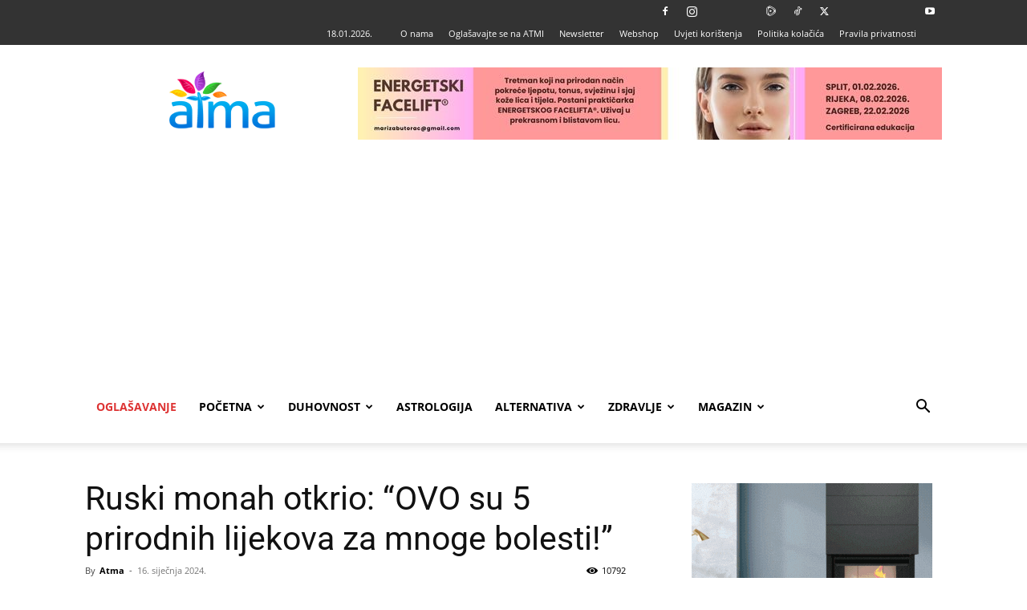

--- FILE ---
content_type: text/html; charset=UTF-8
request_url: https://www.rooar.eu/oglas.php?p=26&r=%3C?php%20print%20time();?%3E
body_size: -60
content:
<!--<iframe src="https://www.verglaj.com/moduli/vanjska_prijavnica.php?t=1111" frameborder="0" allowfullscreen></iframe>-->

<style>

.item {
  margin:0px;

    padding: 0px;	
}
.bodi {
  margin:0px;
  margin-top:0px;
  padding: 0px;	
}
</style>
<body class="bodi">
    
                 <!-- Item -->
                  <div > <a href="https://www.rooar.eu/kaunter.php?p=26&r=1768756171&b=8861" target="_blank" ><img alt="" src="https://www.rooar.eu/baneri/176829815426ASTROLOGIJA-osnove---IGOR-OGNJENOVIĆ-2026.jpg?r=1768756171"></a>
                  </div>
                  <!-- End Item --> 

                    
	    
</body>

--- FILE ---
content_type: text/html; charset=UTF-8
request_url: https://www.rooar.eu/oglas.php?p=3&r=%3C?php%20print%20time();?%3E
body_size: 171
content:
<!--<iframe src="https://www.verglaj.com/moduli/vanjska_prijavnica.php?t=1111" frameborder="0" allowfullscreen></iframe>-->

<style>

.item {
  margin:0px;

    padding: 0px;	
}
.bodi {
  margin:0px;
  margin-top:0px;
  padding: 0px;	
}
</style>
<body class="bodi">
    
                 <!-- Item -->
                  <div > <a href="https://www.rooar.eu/kaunter.php?p=3&r=1768756171&b=8849" target="_blank" ><img alt="" src="https://www.rooar.eu/baneri/17682978133karmička--IGOR-OGNJENOVIĆ-2026.jpg?r=1768756171"></a>
                  </div>
                  <!-- End Item --> 

                    
	    
</body>

--- FILE ---
content_type: text/html; charset=UTF-8
request_url: https://atma.hr/wp-admin/admin-ajax.php?td_theme_name=Newspaper&v=12.7.3
body_size: -370
content:
{"167123":10792}

--- FILE ---
content_type: text/html; charset=utf-8
request_url: https://www.google.com/recaptcha/api2/aframe
body_size: 266
content:
<!DOCTYPE HTML><html><head><meta http-equiv="content-type" content="text/html; charset=UTF-8"></head><body><script nonce="HIFXMVhhYiLm1PYF55BE_A">/** Anti-fraud and anti-abuse applications only. See google.com/recaptcha */ try{var clients={'sodar':'https://pagead2.googlesyndication.com/pagead/sodar?'};window.addEventListener("message",function(a){try{if(a.source===window.parent){var b=JSON.parse(a.data);var c=clients[b['id']];if(c){var d=document.createElement('img');d.src=c+b['params']+'&rc='+(localStorage.getItem("rc::a")?sessionStorage.getItem("rc::b"):"");window.document.body.appendChild(d);sessionStorage.setItem("rc::e",parseInt(sessionStorage.getItem("rc::e")||0)+1);localStorage.setItem("rc::h",'1768756154875');}}}catch(b){}});window.parent.postMessage("_grecaptcha_ready", "*");}catch(b){}</script></body></html>